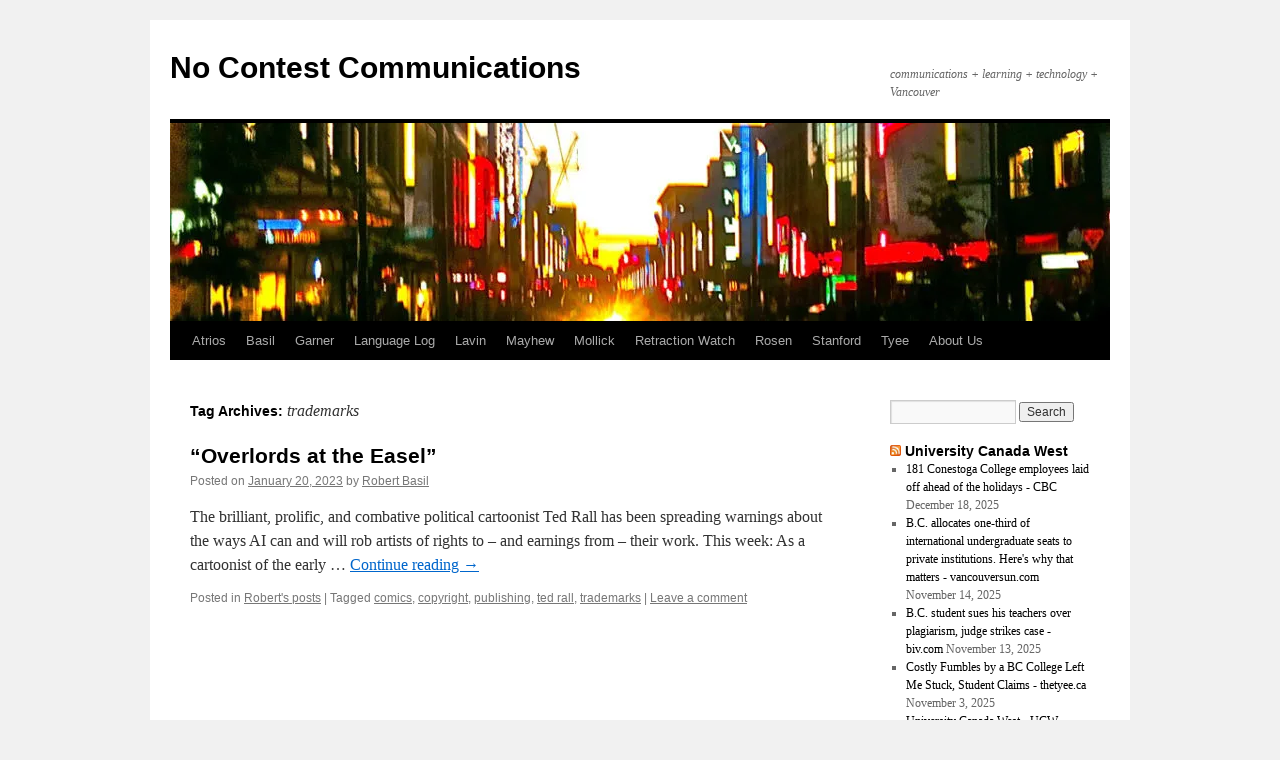

--- FILE ---
content_type: text/html; charset=UTF-8
request_url: https://www.nocontest.ca/index.php/tag/trademarks/
body_size: 14564
content:
<!DOCTYPE html>
<html lang="en-US">
<head>
<meta charset="UTF-8" />
<title>
trademarks | No Contest Communications	</title>
<link rel="profile" href="https://gmpg.org/xfn/11" />
<link rel="stylesheet" type="text/css" media="all" href="https://www.nocontest.ca/wp-content/themes/twentyten/style.css?ver=20251202" />
<link rel="pingback" href="https://www.nocontest.ca/xmlrpc.php">
<meta name='robots' content='max-image-preview:large' />
<link rel='dns-prefetch' href='//stats.wp.com' />
<link rel='preconnect' href='//i0.wp.com' />
<link rel='preconnect' href='//c0.wp.com' />
<link rel="alternate" type="application/rss+xml" title="No Contest Communications &raquo; Feed" href="https://www.nocontest.ca/index.php/feed/" />
<link rel="alternate" type="application/rss+xml" title="No Contest Communications &raquo; Comments Feed" href="https://www.nocontest.ca/index.php/comments/feed/" />
<link rel="alternate" type="application/rss+xml" title="No Contest Communications &raquo; trademarks Tag Feed" href="https://www.nocontest.ca/index.php/tag/trademarks/feed/" />
<style id='wp-img-auto-sizes-contain-inline-css' type='text/css'>
img:is([sizes=auto i],[sizes^="auto," i]){contain-intrinsic-size:3000px 1500px}
/*# sourceURL=wp-img-auto-sizes-contain-inline-css */
</style>
<style id='wp-emoji-styles-inline-css' type='text/css'>

	img.wp-smiley, img.emoji {
		display: inline !important;
		border: none !important;
		box-shadow: none !important;
		height: 1em !important;
		width: 1em !important;
		margin: 0 0.07em !important;
		vertical-align: -0.1em !important;
		background: none !important;
		padding: 0 !important;
	}
/*# sourceURL=wp-emoji-styles-inline-css */
</style>
<style id='wp-block-library-inline-css' type='text/css'>
:root{--wp-block-synced-color:#7a00df;--wp-block-synced-color--rgb:122,0,223;--wp-bound-block-color:var(--wp-block-synced-color);--wp-editor-canvas-background:#ddd;--wp-admin-theme-color:#007cba;--wp-admin-theme-color--rgb:0,124,186;--wp-admin-theme-color-darker-10:#006ba1;--wp-admin-theme-color-darker-10--rgb:0,107,160.5;--wp-admin-theme-color-darker-20:#005a87;--wp-admin-theme-color-darker-20--rgb:0,90,135;--wp-admin-border-width-focus:2px}@media (min-resolution:192dpi){:root{--wp-admin-border-width-focus:1.5px}}.wp-element-button{cursor:pointer}:root .has-very-light-gray-background-color{background-color:#eee}:root .has-very-dark-gray-background-color{background-color:#313131}:root .has-very-light-gray-color{color:#eee}:root .has-very-dark-gray-color{color:#313131}:root .has-vivid-green-cyan-to-vivid-cyan-blue-gradient-background{background:linear-gradient(135deg,#00d084,#0693e3)}:root .has-purple-crush-gradient-background{background:linear-gradient(135deg,#34e2e4,#4721fb 50%,#ab1dfe)}:root .has-hazy-dawn-gradient-background{background:linear-gradient(135deg,#faaca8,#dad0ec)}:root .has-subdued-olive-gradient-background{background:linear-gradient(135deg,#fafae1,#67a671)}:root .has-atomic-cream-gradient-background{background:linear-gradient(135deg,#fdd79a,#004a59)}:root .has-nightshade-gradient-background{background:linear-gradient(135deg,#330968,#31cdcf)}:root .has-midnight-gradient-background{background:linear-gradient(135deg,#020381,#2874fc)}:root{--wp--preset--font-size--normal:16px;--wp--preset--font-size--huge:42px}.has-regular-font-size{font-size:1em}.has-larger-font-size{font-size:2.625em}.has-normal-font-size{font-size:var(--wp--preset--font-size--normal)}.has-huge-font-size{font-size:var(--wp--preset--font-size--huge)}.has-text-align-center{text-align:center}.has-text-align-left{text-align:left}.has-text-align-right{text-align:right}.has-fit-text{white-space:nowrap!important}#end-resizable-editor-section{display:none}.aligncenter{clear:both}.items-justified-left{justify-content:flex-start}.items-justified-center{justify-content:center}.items-justified-right{justify-content:flex-end}.items-justified-space-between{justify-content:space-between}.screen-reader-text{border:0;clip-path:inset(50%);height:1px;margin:-1px;overflow:hidden;padding:0;position:absolute;width:1px;word-wrap:normal!important}.screen-reader-text:focus{background-color:#ddd;clip-path:none;color:#444;display:block;font-size:1em;height:auto;left:5px;line-height:normal;padding:15px 23px 14px;text-decoration:none;top:5px;width:auto;z-index:100000}html :where(.has-border-color){border-style:solid}html :where([style*=border-top-color]){border-top-style:solid}html :where([style*=border-right-color]){border-right-style:solid}html :where([style*=border-bottom-color]){border-bottom-style:solid}html :where([style*=border-left-color]){border-left-style:solid}html :where([style*=border-width]){border-style:solid}html :where([style*=border-top-width]){border-top-style:solid}html :where([style*=border-right-width]){border-right-style:solid}html :where([style*=border-bottom-width]){border-bottom-style:solid}html :where([style*=border-left-width]){border-left-style:solid}html :where(img[class*=wp-image-]){height:auto;max-width:100%}:where(figure){margin:0 0 1em}html :where(.is-position-sticky){--wp-admin--admin-bar--position-offset:var(--wp-admin--admin-bar--height,0px)}@media screen and (max-width:600px){html :where(.is-position-sticky){--wp-admin--admin-bar--position-offset:0px}}

/*# sourceURL=wp-block-library-inline-css */
</style><style id='wp-block-paragraph-inline-css' type='text/css'>
.is-small-text{font-size:.875em}.is-regular-text{font-size:1em}.is-large-text{font-size:2.25em}.is-larger-text{font-size:3em}.has-drop-cap:not(:focus):first-letter{float:left;font-size:8.4em;font-style:normal;font-weight:100;line-height:.68;margin:.05em .1em 0 0;text-transform:uppercase}body.rtl .has-drop-cap:not(:focus):first-letter{float:none;margin-left:.1em}p.has-drop-cap.has-background{overflow:hidden}:root :where(p.has-background){padding:1.25em 2.375em}:where(p.has-text-color:not(.has-link-color)) a{color:inherit}p.has-text-align-left[style*="writing-mode:vertical-lr"],p.has-text-align-right[style*="writing-mode:vertical-rl"]{rotate:180deg}
/*# sourceURL=https://c0.wp.com/c/6.9/wp-includes/blocks/paragraph/style.min.css */
</style>
<style id='wp-block-quote-inline-css' type='text/css'>
.wp-block-quote{box-sizing:border-box;overflow-wrap:break-word}.wp-block-quote.is-large:where(:not(.is-style-plain)),.wp-block-quote.is-style-large:where(:not(.is-style-plain)){margin-bottom:1em;padding:0 1em}.wp-block-quote.is-large:where(:not(.is-style-plain)) p,.wp-block-quote.is-style-large:where(:not(.is-style-plain)) p{font-size:1.5em;font-style:italic;line-height:1.6}.wp-block-quote.is-large:where(:not(.is-style-plain)) cite,.wp-block-quote.is-large:where(:not(.is-style-plain)) footer,.wp-block-quote.is-style-large:where(:not(.is-style-plain)) cite,.wp-block-quote.is-style-large:where(:not(.is-style-plain)) footer{font-size:1.125em;text-align:right}.wp-block-quote>cite{display:block}
/*# sourceURL=https://c0.wp.com/c/6.9/wp-includes/blocks/quote/style.min.css */
</style>
<style id='wp-block-quote-theme-inline-css' type='text/css'>
.wp-block-quote{border-left:.25em solid;margin:0 0 1.75em;padding-left:1em}.wp-block-quote cite,.wp-block-quote footer{color:currentColor;font-size:.8125em;font-style:normal;position:relative}.wp-block-quote:where(.has-text-align-right){border-left:none;border-right:.25em solid;padding-left:0;padding-right:1em}.wp-block-quote:where(.has-text-align-center){border:none;padding-left:0}.wp-block-quote.is-large,.wp-block-quote.is-style-large,.wp-block-quote:where(.is-style-plain){border:none}
/*# sourceURL=https://c0.wp.com/c/6.9/wp-includes/blocks/quote/theme.min.css */
</style>
<style id='global-styles-inline-css' type='text/css'>
:root{--wp--preset--aspect-ratio--square: 1;--wp--preset--aspect-ratio--4-3: 4/3;--wp--preset--aspect-ratio--3-4: 3/4;--wp--preset--aspect-ratio--3-2: 3/2;--wp--preset--aspect-ratio--2-3: 2/3;--wp--preset--aspect-ratio--16-9: 16/9;--wp--preset--aspect-ratio--9-16: 9/16;--wp--preset--color--black: #000;--wp--preset--color--cyan-bluish-gray: #abb8c3;--wp--preset--color--white: #fff;--wp--preset--color--pale-pink: #f78da7;--wp--preset--color--vivid-red: #cf2e2e;--wp--preset--color--luminous-vivid-orange: #ff6900;--wp--preset--color--luminous-vivid-amber: #fcb900;--wp--preset--color--light-green-cyan: #7bdcb5;--wp--preset--color--vivid-green-cyan: #00d084;--wp--preset--color--pale-cyan-blue: #8ed1fc;--wp--preset--color--vivid-cyan-blue: #0693e3;--wp--preset--color--vivid-purple: #9b51e0;--wp--preset--color--blue: #0066cc;--wp--preset--color--medium-gray: #666;--wp--preset--color--light-gray: #f1f1f1;--wp--preset--gradient--vivid-cyan-blue-to-vivid-purple: linear-gradient(135deg,rgb(6,147,227) 0%,rgb(155,81,224) 100%);--wp--preset--gradient--light-green-cyan-to-vivid-green-cyan: linear-gradient(135deg,rgb(122,220,180) 0%,rgb(0,208,130) 100%);--wp--preset--gradient--luminous-vivid-amber-to-luminous-vivid-orange: linear-gradient(135deg,rgb(252,185,0) 0%,rgb(255,105,0) 100%);--wp--preset--gradient--luminous-vivid-orange-to-vivid-red: linear-gradient(135deg,rgb(255,105,0) 0%,rgb(207,46,46) 100%);--wp--preset--gradient--very-light-gray-to-cyan-bluish-gray: linear-gradient(135deg,rgb(238,238,238) 0%,rgb(169,184,195) 100%);--wp--preset--gradient--cool-to-warm-spectrum: linear-gradient(135deg,rgb(74,234,220) 0%,rgb(151,120,209) 20%,rgb(207,42,186) 40%,rgb(238,44,130) 60%,rgb(251,105,98) 80%,rgb(254,248,76) 100%);--wp--preset--gradient--blush-light-purple: linear-gradient(135deg,rgb(255,206,236) 0%,rgb(152,150,240) 100%);--wp--preset--gradient--blush-bordeaux: linear-gradient(135deg,rgb(254,205,165) 0%,rgb(254,45,45) 50%,rgb(107,0,62) 100%);--wp--preset--gradient--luminous-dusk: linear-gradient(135deg,rgb(255,203,112) 0%,rgb(199,81,192) 50%,rgb(65,88,208) 100%);--wp--preset--gradient--pale-ocean: linear-gradient(135deg,rgb(255,245,203) 0%,rgb(182,227,212) 50%,rgb(51,167,181) 100%);--wp--preset--gradient--electric-grass: linear-gradient(135deg,rgb(202,248,128) 0%,rgb(113,206,126) 100%);--wp--preset--gradient--midnight: linear-gradient(135deg,rgb(2,3,129) 0%,rgb(40,116,252) 100%);--wp--preset--font-size--small: 13px;--wp--preset--font-size--medium: 20px;--wp--preset--font-size--large: 36px;--wp--preset--font-size--x-large: 42px;--wp--preset--spacing--20: 0.44rem;--wp--preset--spacing--30: 0.67rem;--wp--preset--spacing--40: 1rem;--wp--preset--spacing--50: 1.5rem;--wp--preset--spacing--60: 2.25rem;--wp--preset--spacing--70: 3.38rem;--wp--preset--spacing--80: 5.06rem;--wp--preset--shadow--natural: 6px 6px 9px rgba(0, 0, 0, 0.2);--wp--preset--shadow--deep: 12px 12px 50px rgba(0, 0, 0, 0.4);--wp--preset--shadow--sharp: 6px 6px 0px rgba(0, 0, 0, 0.2);--wp--preset--shadow--outlined: 6px 6px 0px -3px rgb(255, 255, 255), 6px 6px rgb(0, 0, 0);--wp--preset--shadow--crisp: 6px 6px 0px rgb(0, 0, 0);}:where(.is-layout-flex){gap: 0.5em;}:where(.is-layout-grid){gap: 0.5em;}body .is-layout-flex{display: flex;}.is-layout-flex{flex-wrap: wrap;align-items: center;}.is-layout-flex > :is(*, div){margin: 0;}body .is-layout-grid{display: grid;}.is-layout-grid > :is(*, div){margin: 0;}:where(.wp-block-columns.is-layout-flex){gap: 2em;}:where(.wp-block-columns.is-layout-grid){gap: 2em;}:where(.wp-block-post-template.is-layout-flex){gap: 1.25em;}:where(.wp-block-post-template.is-layout-grid){gap: 1.25em;}.has-black-color{color: var(--wp--preset--color--black) !important;}.has-cyan-bluish-gray-color{color: var(--wp--preset--color--cyan-bluish-gray) !important;}.has-white-color{color: var(--wp--preset--color--white) !important;}.has-pale-pink-color{color: var(--wp--preset--color--pale-pink) !important;}.has-vivid-red-color{color: var(--wp--preset--color--vivid-red) !important;}.has-luminous-vivid-orange-color{color: var(--wp--preset--color--luminous-vivid-orange) !important;}.has-luminous-vivid-amber-color{color: var(--wp--preset--color--luminous-vivid-amber) !important;}.has-light-green-cyan-color{color: var(--wp--preset--color--light-green-cyan) !important;}.has-vivid-green-cyan-color{color: var(--wp--preset--color--vivid-green-cyan) !important;}.has-pale-cyan-blue-color{color: var(--wp--preset--color--pale-cyan-blue) !important;}.has-vivid-cyan-blue-color{color: var(--wp--preset--color--vivid-cyan-blue) !important;}.has-vivid-purple-color{color: var(--wp--preset--color--vivid-purple) !important;}.has-black-background-color{background-color: var(--wp--preset--color--black) !important;}.has-cyan-bluish-gray-background-color{background-color: var(--wp--preset--color--cyan-bluish-gray) !important;}.has-white-background-color{background-color: var(--wp--preset--color--white) !important;}.has-pale-pink-background-color{background-color: var(--wp--preset--color--pale-pink) !important;}.has-vivid-red-background-color{background-color: var(--wp--preset--color--vivid-red) !important;}.has-luminous-vivid-orange-background-color{background-color: var(--wp--preset--color--luminous-vivid-orange) !important;}.has-luminous-vivid-amber-background-color{background-color: var(--wp--preset--color--luminous-vivid-amber) !important;}.has-light-green-cyan-background-color{background-color: var(--wp--preset--color--light-green-cyan) !important;}.has-vivid-green-cyan-background-color{background-color: var(--wp--preset--color--vivid-green-cyan) !important;}.has-pale-cyan-blue-background-color{background-color: var(--wp--preset--color--pale-cyan-blue) !important;}.has-vivid-cyan-blue-background-color{background-color: var(--wp--preset--color--vivid-cyan-blue) !important;}.has-vivid-purple-background-color{background-color: var(--wp--preset--color--vivid-purple) !important;}.has-black-border-color{border-color: var(--wp--preset--color--black) !important;}.has-cyan-bluish-gray-border-color{border-color: var(--wp--preset--color--cyan-bluish-gray) !important;}.has-white-border-color{border-color: var(--wp--preset--color--white) !important;}.has-pale-pink-border-color{border-color: var(--wp--preset--color--pale-pink) !important;}.has-vivid-red-border-color{border-color: var(--wp--preset--color--vivid-red) !important;}.has-luminous-vivid-orange-border-color{border-color: var(--wp--preset--color--luminous-vivid-orange) !important;}.has-luminous-vivid-amber-border-color{border-color: var(--wp--preset--color--luminous-vivid-amber) !important;}.has-light-green-cyan-border-color{border-color: var(--wp--preset--color--light-green-cyan) !important;}.has-vivid-green-cyan-border-color{border-color: var(--wp--preset--color--vivid-green-cyan) !important;}.has-pale-cyan-blue-border-color{border-color: var(--wp--preset--color--pale-cyan-blue) !important;}.has-vivid-cyan-blue-border-color{border-color: var(--wp--preset--color--vivid-cyan-blue) !important;}.has-vivid-purple-border-color{border-color: var(--wp--preset--color--vivid-purple) !important;}.has-vivid-cyan-blue-to-vivid-purple-gradient-background{background: var(--wp--preset--gradient--vivid-cyan-blue-to-vivid-purple) !important;}.has-light-green-cyan-to-vivid-green-cyan-gradient-background{background: var(--wp--preset--gradient--light-green-cyan-to-vivid-green-cyan) !important;}.has-luminous-vivid-amber-to-luminous-vivid-orange-gradient-background{background: var(--wp--preset--gradient--luminous-vivid-amber-to-luminous-vivid-orange) !important;}.has-luminous-vivid-orange-to-vivid-red-gradient-background{background: var(--wp--preset--gradient--luminous-vivid-orange-to-vivid-red) !important;}.has-very-light-gray-to-cyan-bluish-gray-gradient-background{background: var(--wp--preset--gradient--very-light-gray-to-cyan-bluish-gray) !important;}.has-cool-to-warm-spectrum-gradient-background{background: var(--wp--preset--gradient--cool-to-warm-spectrum) !important;}.has-blush-light-purple-gradient-background{background: var(--wp--preset--gradient--blush-light-purple) !important;}.has-blush-bordeaux-gradient-background{background: var(--wp--preset--gradient--blush-bordeaux) !important;}.has-luminous-dusk-gradient-background{background: var(--wp--preset--gradient--luminous-dusk) !important;}.has-pale-ocean-gradient-background{background: var(--wp--preset--gradient--pale-ocean) !important;}.has-electric-grass-gradient-background{background: var(--wp--preset--gradient--electric-grass) !important;}.has-midnight-gradient-background{background: var(--wp--preset--gradient--midnight) !important;}.has-small-font-size{font-size: var(--wp--preset--font-size--small) !important;}.has-medium-font-size{font-size: var(--wp--preset--font-size--medium) !important;}.has-large-font-size{font-size: var(--wp--preset--font-size--large) !important;}.has-x-large-font-size{font-size: var(--wp--preset--font-size--x-large) !important;}
/*# sourceURL=global-styles-inline-css */
</style>

<style id='classic-theme-styles-inline-css' type='text/css'>
/*! This file is auto-generated */
.wp-block-button__link{color:#fff;background-color:#32373c;border-radius:9999px;box-shadow:none;text-decoration:none;padding:calc(.667em + 2px) calc(1.333em + 2px);font-size:1.125em}.wp-block-file__button{background:#32373c;color:#fff;text-decoration:none}
/*# sourceURL=/wp-includes/css/classic-themes.min.css */
</style>
<link rel='stylesheet' id='twentyten-block-style-css' href='https://www.nocontest.ca/wp-content/themes/twentyten/blocks.css?ver=20250220' type='text/css' media='all' />
<link rel="https://api.w.org/" href="https://www.nocontest.ca/index.php/wp-json/" /><link rel="alternate" title="JSON" type="application/json" href="https://www.nocontest.ca/index.php/wp-json/wp/v2/tags/125" /><link rel="EditURI" type="application/rsd+xml" title="RSD" href="https://www.nocontest.ca/xmlrpc.php?rsd" />
<meta name="generator" content="WordPress 6.9" />
	<style>img#wpstats{display:none}</style>
		<link rel="icon" href="https://i0.wp.com/www.nocontest.ca/wp-content/uploads/2018/05/cropped-cropped-favicon.jpg?fit=32%2C32&#038;ssl=1" sizes="32x32" />
<link rel="icon" href="https://i0.wp.com/www.nocontest.ca/wp-content/uploads/2018/05/cropped-cropped-favicon.jpg?fit=192%2C192&#038;ssl=1" sizes="192x192" />
<link rel="apple-touch-icon" href="https://i0.wp.com/www.nocontest.ca/wp-content/uploads/2018/05/cropped-cropped-favicon.jpg?fit=180%2C180&#038;ssl=1" />
<meta name="msapplication-TileImage" content="https://i0.wp.com/www.nocontest.ca/wp-content/uploads/2018/05/cropped-cropped-favicon.jpg?fit=270%2C270&#038;ssl=1" />
</head>

<body class="archive tag tag-trademarks tag-125 wp-theme-twentyten">
<div id="wrapper" class="hfeed">
		<a href="#content" class="screen-reader-text skip-link">Skip to content</a>
	<div id="header">
		<div id="masthead">
			<div id="branding" role="banner">
									<div id="site-title">
						<span>
							<a href="https://www.nocontest.ca/" rel="home" >No Contest Communications</a>
						</span>
					</div>
										<div id="site-description">communications + learning + technology + Vancouver</div>
					<img src="https://www.nocontest.ca/wp-content/uploads/2018/08/cropped-granvillescene-3.jpg" width="940" height="198" alt="No Contest Communications" srcset="https://i0.wp.com/www.nocontest.ca/wp-content/uploads/2018/08/cropped-granvillescene-3.jpg?w=940&amp;ssl=1 940w, https://i0.wp.com/www.nocontest.ca/wp-content/uploads/2018/08/cropped-granvillescene-3.jpg?resize=300%2C63&amp;ssl=1 300w, https://i0.wp.com/www.nocontest.ca/wp-content/uploads/2018/08/cropped-granvillescene-3.jpg?resize=768%2C162&amp;ssl=1 768w" sizes="(max-width: 940px) 100vw, 940px" decoding="async" fetchpriority="high" />			</div><!-- #branding -->

			<div id="access" role="navigation">
				<div class="menu-header"><ul id="menu-good-resources" class="menu"><li id="menu-item-2428" class="menu-item menu-item-type-custom menu-item-object-custom menu-item-2428"><a href="https://www.eschatonblog.com/">Atrios</a></li>
<li id="menu-item-1973" class="menu-item menu-item-type-custom menu-item-object-custom menu-item-1973"><a href="https://basil.ca">Basil</a></li>
<li id="menu-item-2224" class="menu-item menu-item-type-custom menu-item-object-custom menu-item-2224"><a href="https://www.lawprose.org/">Garner</a></li>
<li id="menu-item-2092" class="menu-item menu-item-type-custom menu-item-object-custom menu-item-2092"><a href="https://languagelog.ldc.upenn.edu/nll/">Language Log</a></li>
<li id="menu-item-2517" class="menu-item menu-item-type-custom menu-item-object-custom menu-item-2517"><a href="https://buttondown.email/theswordandthesandwich/archive/">Lavin</a></li>
<li id="menu-item-2427" class="menu-item menu-item-type-custom menu-item-object-custom menu-item-2427"><a href="http://prosedoctor.blogspot.com/">Mayhew</a></li>
<li id="menu-item-2431" class="menu-item menu-item-type-custom menu-item-object-custom menu-item-2431"><a href="https://substack.com/@oneusefulthing">Mollick</a></li>
<li id="menu-item-2530" class="menu-item menu-item-type-custom menu-item-object-custom menu-item-2530"><a href="https://retractionwatch.com/">Retraction Watch</a></li>
<li id="menu-item-1972" class="menu-item menu-item-type-custom menu-item-object-custom menu-item-1972"><a href="https://bsky.app/profile/jayrosen.bsky.social">Rosen</a></li>
<li id="menu-item-2432" class="menu-item menu-item-type-custom menu-item-object-custom menu-item-2432"><a href="https://hume.stanford.edu/resources/student-resources/writing-resources">Stanford</a></li>
<li id="menu-item-2435" class="menu-item menu-item-type-custom menu-item-object-custom menu-item-2435"><a href="https://thetyee.ca/">Tyee</a></li>
<li id="menu-item-2095" class="menu-item menu-item-type-post_type menu-item-object-page menu-item-2095"><a href="https://www.nocontest.ca/index.php/sample-page-2/">About Us</a></li>
</ul></div>			</div><!-- #access -->
		</div><!-- #masthead -->
	</div><!-- #header -->

	<div id="main">

		<div id="container">
			<div id="content" role="main">

				<h1 class="page-title">
				Tag Archives: <span>trademarks</span>				</h1>

				



	
			<div id="post-2401" class="post-2401 post type-post status-publish format-standard hentry category-roberts-posts tag-comics tag-copyright tag-publishing tag-ted-rall tag-trademarks">
			<h2 class="entry-title"><a href="https://www.nocontest.ca/index.php/2023/01/20/overlords-at-the-easel/" rel="bookmark">&#8220;Overlords at the Easel&#8221;</a></h2>

			<div class="entry-meta">
				<span class="meta-prep meta-prep-author">Posted on</span> <a href="https://www.nocontest.ca/index.php/2023/01/20/overlords-at-the-easel/" title="8:49 am" rel="bookmark"><span class="entry-date">January 20, 2023</span></a> <span class="meta-sep">by</span> <span class="author vcard"><a class="url fn n" href="https://www.nocontest.ca/index.php/author/nc/" title="View all posts by Robert Basil">Robert Basil</a></span>			</div><!-- .entry-meta -->

					<div class="entry-summary">
				<p>The brilliant, prolific, and combative political cartoonist Ted Rall has been spreading warnings about the ways AI can and will rob artists of rights to &#8211; and earnings from &#8211; their work. This week: As a cartoonist of the early &hellip; <a href="https://www.nocontest.ca/index.php/2023/01/20/overlords-at-the-easel/">Continue reading <span class="meta-nav">&rarr;</span></a></p>
			</div><!-- .entry-summary -->
	
			<div class="entry-utility">
									<span class="cat-links">
						<span class="entry-utility-prep entry-utility-prep-cat-links">Posted in</span> <a href="https://www.nocontest.ca/index.php/category/roberts-posts/" rel="category tag">Robert's posts</a>					</span>
					<span class="meta-sep">|</span>
				
								<span class="tag-links">
					<span class="entry-utility-prep entry-utility-prep-tag-links">Tagged</span> <a href="https://www.nocontest.ca/index.php/tag/comics/" rel="tag">comics</a>, <a href="https://www.nocontest.ca/index.php/tag/copyright/" rel="tag">copyright</a>, <a href="https://www.nocontest.ca/index.php/tag/publishing/" rel="tag">publishing</a>, <a href="https://www.nocontest.ca/index.php/tag/ted-rall/" rel="tag">ted rall</a>, <a href="https://www.nocontest.ca/index.php/tag/trademarks/" rel="tag">trademarks</a>				</span>
				<span class="meta-sep">|</span>
				
				<span class="comments-link"><a href="https://www.nocontest.ca/index.php/2023/01/20/overlords-at-the-easel/#respond">Leave a comment</a></span>

							</div><!-- .entry-utility -->
		</div><!-- #post-2401 -->

		
	

			</div><!-- #content -->
		</div><!-- #container -->


		<div id="primary" class="widget-area" role="complementary">
			<ul class="xoxo">

<li id="search-4" class="widget-container widget_search"><form role="search" method="get" id="searchform" class="searchform" action="https://www.nocontest.ca/">
				<div>
					<label class="screen-reader-text" for="s">Search for:</label>
					<input type="text" value="" name="s" id="s" />
					<input type="submit" id="searchsubmit" value="Search" />
				</div>
			</form></li><li id="rss-5" class="widget-container widget_rss"><h3 class="widget-title"><a class="rsswidget rss-widget-feed" href="https://news.google.com/search?q=%22university%20canada%20west%22&#038;hl=en-US&#038;gl=US&#038;ceid=US%3Aen"><img class="rss-widget-icon" style="border:0" width="14" height="14" src="https://www.nocontest.ca/wp-includes/images/rss.png" alt="RSS" loading="lazy" /></a> <a class="rsswidget rss-widget-title" href="https://news.google.com/search?hl=en-US&#038;gl=US&#038;ceid=US:en&#038;oc=11&#038;q=%22university+canada+west%22">University Canada West</a></h3><ul><li><a class='rsswidget' href='https://news.google.com/rss/articles/[base64]?oc=5'>181 Conestoga College employees laid off ahead of the holidays - CBC</a> <span class="rss-date">December 18, 2025</span></li><li><a class='rsswidget' href='https://news.google.com/rss/articles/[base64]?oc=5'>B.C. allocates one-third of international undergraduate seats to private institutions. Here&#039;s why that matters - vancouversun.com</a> <span class="rss-date">November 14, 2025</span></li><li><a class='rsswidget' href='https://news.google.com/rss/articles/[base64]?oc=5'>B.C. student sues his teachers over plagiarism, judge strikes case - biv.com</a> <span class="rss-date">November 13, 2025</span></li><li><a class='rsswidget' href='https://news.google.com/rss/articles/CBMigAFBVV95cUxOSk1rWkZ6b1AtWXRnRlZLZE13Z1p1UHkzeUdjNG4wZFdka2VpemlGd3A1YVEyT3A2aG01QUg0dzFJZkhYSGZ5T2NuUjMtMFpmVWFDYUs2cm9ZQ0VDblloSjRGOWhpc05McklUeTc5WTZMSUJfblphSkJVcUxtd0ZKRg?oc=5'>Costly Fumbles by a BC College Left Me Stuck, Student Claims - thetyee.ca</a> <span class="rss-date">November 3, 2025</span></li><li><a class='rsswidget' href='https://news.google.com/rss/articles/[base64]?oc=5'>University Canada West - UCW Professor Dr. Jafar Heydari Named Among the World&#039;s Top 2% Scientists - Education News Canada</a> <span class="rss-date">September 23, 2025</span></li><li><a class='rsswidget' href='https://news.google.com/rss/articles/[base64]?oc=5'>The rise, fall and rise again of Peter Chung’s private-school empire - vancouversun.com</a> <span class="rss-date">August 22, 2025</span></li><li><a class='rsswidget' href='https://news.google.com/rss/articles/CBMiekFVX3lxTE9zQTRSWmNoN0NtRVJFSHRMOW9xQVJBcjFyR3lNWWJraXFGNV9odk5kUkdmdHRZN2dYT3U1cHhQQi1rczdFVW1ROXdmWEU4cUV5UFpXaUdWSjdnSW1MQ01xRkRyNi1udy1JbTUtbTJ3eWhjbm8yUFpiZ3VB?oc=5'>Scenes From Vancouver, British Columbia, Canada - ladailypost.com</a> <span class="rss-date">August 7, 2025</span></li><li><a class='rsswidget' href='https://news.google.com/rss/articles/CBMigwFBVV95cUxQZGVZNnUycEJNQXZoa2tHb3UwcWg0c2s5TWcxR3kwYWw3V3ZNUlRJQlo3ZUpZTmZOT3JoMlk5RHI5LTdCV1BFN3pRdEl2UmVhVjZHa05QdzRBVE9BTzJLaGIzSGxDdUxKR0RYYWF0Rk5EaEpxOXdJd0hBanNGdWJIR3ZmQQ?oc=5'>Foreign student cuts hit Vancouver office leasing market - RENX</a> <span class="rss-date">July 11, 2025</span></li></ul></li><li id="rss-3" class="widget-container widget_rss"><h3 class="widget-title"><a class="rsswidget rss-widget-feed" href="https://news.google.com/search?q=%22social%20media%22&#038;hl=en-US&#038;gl=US&#038;ceid=US%3Aen"><img class="rss-widget-icon" style="border:0" width="14" height="14" src="https://www.nocontest.ca/wp-includes/images/rss.png" alt="RSS" loading="lazy" /></a> <a class="rsswidget rss-widget-title" href="https://news.google.com/search?hl=en-US&#038;gl=US&#038;ceid=US:en&#038;oc=11&#038;q=%22social+media%22">Social Media Policy</a></h3><ul><li><a class='rsswidget' href='https://news.google.com/rss/articles/[base64]?oc=5'>Social media influencer David Medina enters Oregon governor race - nbc16.com</a> <span class="rss-date">January 22, 2026</span></li><li><a class='rsswidget' href='https://news.google.com/rss/articles/[base64]?oc=5'>Social media influencer David Medina enters Oregon governor race - kval.com</a> <span class="rss-date">January 22, 2026</span></li><li><a class='rsswidget' href='https://news.google.com/rss/articles/[base64]?oc=5'>Children need protecting from social media – and generative AI - The Guardian</a> <span class="rss-date">January 22, 2026</span></li><li><a class='rsswidget' href='https://news.google.com/rss/articles/[base64]?oc=5'>The House of Lords has voted to stop under 16s using social media – what happens now? - The Conversation</a> <span class="rss-date">January 22, 2026</span></li><li><a class='rsswidget' href='https://news.google.com/rss/articles/[base64]?oc=5'>Sherburne Co. Amber Alert: ‘Social media tie’ investigated after 7-year-old found safe - fox9.com</a> <span class="rss-date">January 22, 2026</span></li><li><a class='rsswidget' href='https://news.google.com/rss/articles/[base64]?oc=5'>&#039;Include teens in social media ban debate&#039; says Liverpool school - BBC</a> <span class="rss-date">January 22, 2026</span></li><li><a class='rsswidget' href='https://news.google.com/rss/articles/[base64]?oc=5'>First responders flood social media with storm warnings, tips, and even a few laughs - MSN</a> <span class="rss-date">January 22, 2026</span></li><li><a class='rsswidget' href='https://news.google.com/rss/articles/CBMiY0FVX3lxTE10N0xUY3ExWFc5R1FMSTBrZGl4b0d0dTdfd0pxNlNVNkpDaXMxY3NOQ2pvN2tJWDRLbjViUk9vVEhwM3NjUlNNTzA2RHBmQ2JCTUVIRU91czBvM3lMYXUyTGlrMA?oc=5'>House of Lords backs legislation to ban social media for children under 16 - The Record from Recorded Future News</a> <span class="rss-date">January 22, 2026</span></li></ul></li>			</ul>
		</div><!-- #primary .widget-area -->


		<div id="secondary" class="widget-area" role="complementary">
			<ul class="xoxo">
				<li id="archives-4" class="widget-container widget_archive"><h3 class="widget-title">Archives</h3>
			<ul>
					<li><a href='https://www.nocontest.ca/index.php/2026/01/'>January 2026</a></li>
	<li><a href='https://www.nocontest.ca/index.php/2025/12/'>December 2025</a></li>
	<li><a href='https://www.nocontest.ca/index.php/2025/11/'>November 2025</a></li>
	<li><a href='https://www.nocontest.ca/index.php/2025/10/'>October 2025</a></li>
	<li><a href='https://www.nocontest.ca/index.php/2025/09/'>September 2025</a></li>
	<li><a href='https://www.nocontest.ca/index.php/2025/08/'>August 2025</a></li>
	<li><a href='https://www.nocontest.ca/index.php/2025/07/'>July 2025</a></li>
	<li><a href='https://www.nocontest.ca/index.php/2025/06/'>June 2025</a></li>
	<li><a href='https://www.nocontest.ca/index.php/2025/05/'>May 2025</a></li>
	<li><a href='https://www.nocontest.ca/index.php/2025/04/'>April 2025</a></li>
	<li><a href='https://www.nocontest.ca/index.php/2025/03/'>March 2025</a></li>
	<li><a href='https://www.nocontest.ca/index.php/2025/02/'>February 2025</a></li>
	<li><a href='https://www.nocontest.ca/index.php/2025/01/'>January 2025</a></li>
	<li><a href='https://www.nocontest.ca/index.php/2024/12/'>December 2024</a></li>
	<li><a href='https://www.nocontest.ca/index.php/2024/11/'>November 2024</a></li>
	<li><a href='https://www.nocontest.ca/index.php/2024/10/'>October 2024</a></li>
	<li><a href='https://www.nocontest.ca/index.php/2024/09/'>September 2024</a></li>
	<li><a href='https://www.nocontest.ca/index.php/2024/08/'>August 2024</a></li>
	<li><a href='https://www.nocontest.ca/index.php/2024/07/'>July 2024</a></li>
	<li><a href='https://www.nocontest.ca/index.php/2024/06/'>June 2024</a></li>
	<li><a href='https://www.nocontest.ca/index.php/2024/05/'>May 2024</a></li>
	<li><a href='https://www.nocontest.ca/index.php/2024/04/'>April 2024</a></li>
	<li><a href='https://www.nocontest.ca/index.php/2024/03/'>March 2024</a></li>
	<li><a href='https://www.nocontest.ca/index.php/2024/02/'>February 2024</a></li>
	<li><a href='https://www.nocontest.ca/index.php/2024/01/'>January 2024</a></li>
	<li><a href='https://www.nocontest.ca/index.php/2023/12/'>December 2023</a></li>
	<li><a href='https://www.nocontest.ca/index.php/2023/11/'>November 2023</a></li>
	<li><a href='https://www.nocontest.ca/index.php/2023/10/'>October 2023</a></li>
	<li><a href='https://www.nocontest.ca/index.php/2023/09/'>September 2023</a></li>
	<li><a href='https://www.nocontest.ca/index.php/2023/08/'>August 2023</a></li>
	<li><a href='https://www.nocontest.ca/index.php/2023/07/'>July 2023</a></li>
	<li><a href='https://www.nocontest.ca/index.php/2023/06/'>June 2023</a></li>
	<li><a href='https://www.nocontest.ca/index.php/2023/05/'>May 2023</a></li>
	<li><a href='https://www.nocontest.ca/index.php/2023/04/'>April 2023</a></li>
	<li><a href='https://www.nocontest.ca/index.php/2023/03/'>March 2023</a></li>
	<li><a href='https://www.nocontest.ca/index.php/2023/02/'>February 2023</a></li>
	<li><a href='https://www.nocontest.ca/index.php/2023/01/'>January 2023</a></li>
	<li><a href='https://www.nocontest.ca/index.php/2022/12/'>December 2022</a></li>
	<li><a href='https://www.nocontest.ca/index.php/2022/11/'>November 2022</a></li>
	<li><a href='https://www.nocontest.ca/index.php/2022/10/'>October 2022</a></li>
	<li><a href='https://www.nocontest.ca/index.php/2022/09/'>September 2022</a></li>
	<li><a href='https://www.nocontest.ca/index.php/2022/08/'>August 2022</a></li>
	<li><a href='https://www.nocontest.ca/index.php/2022/07/'>July 2022</a></li>
	<li><a href='https://www.nocontest.ca/index.php/2022/06/'>June 2022</a></li>
	<li><a href='https://www.nocontest.ca/index.php/2022/05/'>May 2022</a></li>
	<li><a href='https://www.nocontest.ca/index.php/2022/04/'>April 2022</a></li>
	<li><a href='https://www.nocontest.ca/index.php/2022/03/'>March 2022</a></li>
	<li><a href='https://www.nocontest.ca/index.php/2022/02/'>February 2022</a></li>
	<li><a href='https://www.nocontest.ca/index.php/2022/01/'>January 2022</a></li>
	<li><a href='https://www.nocontest.ca/index.php/2021/12/'>December 2021</a></li>
	<li><a href='https://www.nocontest.ca/index.php/2021/11/'>November 2021</a></li>
	<li><a href='https://www.nocontest.ca/index.php/2021/10/'>October 2021</a></li>
	<li><a href='https://www.nocontest.ca/index.php/2021/09/'>September 2021</a></li>
	<li><a href='https://www.nocontest.ca/index.php/2021/08/'>August 2021</a></li>
	<li><a href='https://www.nocontest.ca/index.php/2021/07/'>July 2021</a></li>
	<li><a href='https://www.nocontest.ca/index.php/2021/06/'>June 2021</a></li>
	<li><a href='https://www.nocontest.ca/index.php/2021/05/'>May 2021</a></li>
	<li><a href='https://www.nocontest.ca/index.php/2021/04/'>April 2021</a></li>
	<li><a href='https://www.nocontest.ca/index.php/2021/03/'>March 2021</a></li>
	<li><a href='https://www.nocontest.ca/index.php/2021/02/'>February 2021</a></li>
	<li><a href='https://www.nocontest.ca/index.php/2021/01/'>January 2021</a></li>
	<li><a href='https://www.nocontest.ca/index.php/2020/12/'>December 2020</a></li>
	<li><a href='https://www.nocontest.ca/index.php/2020/11/'>November 2020</a></li>
	<li><a href='https://www.nocontest.ca/index.php/2020/10/'>October 2020</a></li>
	<li><a href='https://www.nocontest.ca/index.php/2020/09/'>September 2020</a></li>
	<li><a href='https://www.nocontest.ca/index.php/2020/08/'>August 2020</a></li>
	<li><a href='https://www.nocontest.ca/index.php/2020/07/'>July 2020</a></li>
	<li><a href='https://www.nocontest.ca/index.php/2020/06/'>June 2020</a></li>
	<li><a href='https://www.nocontest.ca/index.php/2020/05/'>May 2020</a></li>
	<li><a href='https://www.nocontest.ca/index.php/2020/04/'>April 2020</a></li>
	<li><a href='https://www.nocontest.ca/index.php/2020/03/'>March 2020</a></li>
	<li><a href='https://www.nocontest.ca/index.php/2020/02/'>February 2020</a></li>
	<li><a href='https://www.nocontest.ca/index.php/2020/01/'>January 2020</a></li>
	<li><a href='https://www.nocontest.ca/index.php/2019/12/'>December 2019</a></li>
	<li><a href='https://www.nocontest.ca/index.php/2019/11/'>November 2019</a></li>
	<li><a href='https://www.nocontest.ca/index.php/2019/10/'>October 2019</a></li>
	<li><a href='https://www.nocontest.ca/index.php/2019/09/'>September 2019</a></li>
	<li><a href='https://www.nocontest.ca/index.php/2019/08/'>August 2019</a></li>
	<li><a href='https://www.nocontest.ca/index.php/2019/07/'>July 2019</a></li>
	<li><a href='https://www.nocontest.ca/index.php/2019/06/'>June 2019</a></li>
	<li><a href='https://www.nocontest.ca/index.php/2019/04/'>April 2019</a></li>
	<li><a href='https://www.nocontest.ca/index.php/2019/03/'>March 2019</a></li>
	<li><a href='https://www.nocontest.ca/index.php/2019/02/'>February 2019</a></li>
	<li><a href='https://www.nocontest.ca/index.php/2019/01/'>January 2019</a></li>
	<li><a href='https://www.nocontest.ca/index.php/2018/12/'>December 2018</a></li>
	<li><a href='https://www.nocontest.ca/index.php/2018/10/'>October 2018</a></li>
	<li><a href='https://www.nocontest.ca/index.php/2018/09/'>September 2018</a></li>
	<li><a href='https://www.nocontest.ca/index.php/2018/08/'>August 2018</a></li>
	<li><a href='https://www.nocontest.ca/index.php/2018/07/'>July 2018</a></li>
	<li><a href='https://www.nocontest.ca/index.php/2018/06/'>June 2018</a></li>
	<li><a href='https://www.nocontest.ca/index.php/2018/05/'>May 2018</a></li>
	<li><a href='https://www.nocontest.ca/index.php/2018/04/'>April 2018</a></li>
	<li><a href='https://www.nocontest.ca/index.php/2018/03/'>March 2018</a></li>
	<li><a href='https://www.nocontest.ca/index.php/2018/02/'>February 2018</a></li>
	<li><a href='https://www.nocontest.ca/index.php/2018/01/'>January 2018</a></li>
	<li><a href='https://www.nocontest.ca/index.php/2017/11/'>November 2017</a></li>
	<li><a href='https://www.nocontest.ca/index.php/2017/10/'>October 2017</a></li>
	<li><a href='https://www.nocontest.ca/index.php/2017/09/'>September 2017</a></li>
	<li><a href='https://www.nocontest.ca/index.php/2017/06/'>June 2017</a></li>
	<li><a href='https://www.nocontest.ca/index.php/2017/05/'>May 2017</a></li>
	<li><a href='https://www.nocontest.ca/index.php/2017/03/'>March 2017</a></li>
	<li><a href='https://www.nocontest.ca/index.php/2017/02/'>February 2017</a></li>
	<li><a href='https://www.nocontest.ca/index.php/2017/01/'>January 2017</a></li>
	<li><a href='https://www.nocontest.ca/index.php/2016/12/'>December 2016</a></li>
	<li><a href='https://www.nocontest.ca/index.php/2016/11/'>November 2016</a></li>
	<li><a href='https://www.nocontest.ca/index.php/2016/10/'>October 2016</a></li>
	<li><a href='https://www.nocontest.ca/index.php/2016/09/'>September 2016</a></li>
	<li><a href='https://www.nocontest.ca/index.php/2016/08/'>August 2016</a></li>
	<li><a href='https://www.nocontest.ca/index.php/2016/07/'>July 2016</a></li>
	<li><a href='https://www.nocontest.ca/index.php/2016/06/'>June 2016</a></li>
	<li><a href='https://www.nocontest.ca/index.php/2016/05/'>May 2016</a></li>
	<li><a href='https://www.nocontest.ca/index.php/2016/04/'>April 2016</a></li>
	<li><a href='https://www.nocontest.ca/index.php/2016/03/'>March 2016</a></li>
	<li><a href='https://www.nocontest.ca/index.php/2016/02/'>February 2016</a></li>
	<li><a href='https://www.nocontest.ca/index.php/2016/01/'>January 2016</a></li>
	<li><a href='https://www.nocontest.ca/index.php/2015/12/'>December 2015</a></li>
	<li><a href='https://www.nocontest.ca/index.php/2015/11/'>November 2015</a></li>
	<li><a href='https://www.nocontest.ca/index.php/2015/10/'>October 2015</a></li>
	<li><a href='https://www.nocontest.ca/index.php/2015/08/'>August 2015</a></li>
	<li><a href='https://www.nocontest.ca/index.php/2015/07/'>July 2015</a></li>
	<li><a href='https://www.nocontest.ca/index.php/2015/05/'>May 2015</a></li>
	<li><a href='https://www.nocontest.ca/index.php/2015/04/'>April 2015</a></li>
	<li><a href='https://www.nocontest.ca/index.php/2015/03/'>March 2015</a></li>
	<li><a href='https://www.nocontest.ca/index.php/2015/02/'>February 2015</a></li>
	<li><a href='https://www.nocontest.ca/index.php/2015/01/'>January 2015</a></li>
	<li><a href='https://www.nocontest.ca/index.php/2014/12/'>December 2014</a></li>
	<li><a href='https://www.nocontest.ca/index.php/2014/10/'>October 2014</a></li>
	<li><a href='https://www.nocontest.ca/index.php/2014/09/'>September 2014</a></li>
	<li><a href='https://www.nocontest.ca/index.php/2014/08/'>August 2014</a></li>
	<li><a href='https://www.nocontest.ca/index.php/2014/07/'>July 2014</a></li>
	<li><a href='https://www.nocontest.ca/index.php/2014/06/'>June 2014</a></li>
	<li><a href='https://www.nocontest.ca/index.php/2014/05/'>May 2014</a></li>
	<li><a href='https://www.nocontest.ca/index.php/2014/04/'>April 2014</a></li>
	<li><a href='https://www.nocontest.ca/index.php/2014/03/'>March 2014</a></li>
	<li><a href='https://www.nocontest.ca/index.php/2014/02/'>February 2014</a></li>
	<li><a href='https://www.nocontest.ca/index.php/2014/01/'>January 2014</a></li>
	<li><a href='https://www.nocontest.ca/index.php/2013/12/'>December 2013</a></li>
	<li><a href='https://www.nocontest.ca/index.php/2013/11/'>November 2013</a></li>
	<li><a href='https://www.nocontest.ca/index.php/2013/10/'>October 2013</a></li>
	<li><a href='https://www.nocontest.ca/index.php/2013/09/'>September 2013</a></li>
	<li><a href='https://www.nocontest.ca/index.php/2013/08/'>August 2013</a></li>
	<li><a href='https://www.nocontest.ca/index.php/2013/07/'>July 2013</a></li>
	<li><a href='https://www.nocontest.ca/index.php/2013/06/'>June 2013</a></li>
	<li><a href='https://www.nocontest.ca/index.php/2013/05/'>May 2013</a></li>
	<li><a href='https://www.nocontest.ca/index.php/2013/04/'>April 2013</a></li>
	<li><a href='https://www.nocontest.ca/index.php/2013/03/'>March 2013</a></li>
	<li><a href='https://www.nocontest.ca/index.php/2013/02/'>February 2013</a></li>
	<li><a href='https://www.nocontest.ca/index.php/2013/01/'>January 2013</a></li>
	<li><a href='https://www.nocontest.ca/index.php/2012/12/'>December 2012</a></li>
	<li><a href='https://www.nocontest.ca/index.php/2012/11/'>November 2012</a></li>
			</ul>

			</li>			</ul>
		</div><!-- #secondary .widget-area -->

	</div><!-- #main -->

	<div id="footer" role="contentinfo">
		<div id="colophon">



			<div id="footer-widget-area" role="complementary">

				<div id="first" class="widget-area">
					<ul class="xoxo">
						<li id="tag_cloud-3" class="widget-container widget_tag_cloud"><h3 class="widget-title">Tags</h3><div class="tagcloud"><ul class='wp-tag-cloud' role='list'>
	<li><a href="https://www.nocontest.ca/index.php/tag/academic-writing/" class="tag-cloud-link tag-link-9 tag-link-position-1" style="font-size: 16.870229007634pt;" aria-label="academic writing (26 items)">academic writing</a></li>
	<li><a href="https://www.nocontest.ca/index.php/tag/ai/" class="tag-cloud-link tag-link-132 tag-link-position-2" style="font-size: 9.0687022900763pt;" aria-label="AI (4 items)">AI</a></li>
	<li><a href="https://www.nocontest.ca/index.php/tag/apps/" class="tag-cloud-link tag-link-12 tag-link-position-3" style="font-size: 9.9236641221374pt;" aria-label="apps (5 items)">apps</a></li>
	<li><a href="https://www.nocontest.ca/index.php/tag/artificial-intelligence/" class="tag-cloud-link tag-link-133 tag-link-position-4" style="font-size: 8pt;" aria-label="artificial intelligence (3 items)">artificial intelligence</a></li>
	<li><a href="https://www.nocontest.ca/index.php/tag/audience/" class="tag-cloud-link tag-link-14 tag-link-position-5" style="font-size: 13.87786259542pt;" aria-label="audience (13 items)">audience</a></li>
	<li><a href="https://www.nocontest.ca/index.php/tag/clarity/" class="tag-cloud-link tag-link-19 tag-link-position-6" style="font-size: 13.87786259542pt;" aria-label="clarity (13 items)">clarity</a></li>
	<li><a href="https://www.nocontest.ca/index.php/tag/communications/" class="tag-cloud-link tag-link-22 tag-link-position-7" style="font-size: 13.450381679389pt;" aria-label="communications (12 items)">communications</a></li>
	<li><a href="https://www.nocontest.ca/index.php/tag/conflict/" class="tag-cloud-link tag-link-24 tag-link-position-8" style="font-size: 18.580152671756pt;" aria-label="conflict (38 items)">conflict</a></li>
	<li><a href="https://www.nocontest.ca/index.php/tag/copyright/" class="tag-cloud-link tag-link-25 tag-link-position-9" style="font-size: 12.274809160305pt;" aria-label="copyright (9 items)">copyright</a></li>
	<li><a href="https://www.nocontest.ca/index.php/tag/courtesy/" class="tag-cloud-link tag-link-26 tag-link-position-10" style="font-size: 17.083969465649pt;" aria-label="courtesy (27 items)">courtesy</a></li>
	<li><a href="https://www.nocontest.ca/index.php/tag/criticism/" class="tag-cloud-link tag-link-27 tag-link-position-11" style="font-size: 10.671755725191pt;" aria-label="criticism (6 items)">criticism</a></li>
	<li><a href="https://www.nocontest.ca/index.php/tag/customer-service/" class="tag-cloud-link tag-link-29 tag-link-position-12" style="font-size: 10.671755725191pt;" aria-label="customer service (6 items)">customer service</a></li>
	<li><a href="https://www.nocontest.ca/index.php/tag/editing-2/" class="tag-cloud-link tag-link-32 tag-link-position-13" style="font-size: 15.053435114504pt;" aria-label="editing (17 items)">editing</a></li>
	<li><a href="https://www.nocontest.ca/index.php/tag/education/" class="tag-cloud-link tag-link-33 tag-link-position-14" style="font-size: 9.0687022900763pt;" aria-label="education (4 items)">education</a></li>
	<li><a href="https://www.nocontest.ca/index.php/tag/ethics/" class="tag-cloud-link tag-link-36 tag-link-position-15" style="font-size: 9.9236641221374pt;" aria-label="ethics (5 items)">ethics</a></li>
	<li><a href="https://www.nocontest.ca/index.php/tag/feedback/" class="tag-cloud-link tag-link-39 tag-link-position-16" style="font-size: 9.0687022900763pt;" aria-label="feedback (4 items)">feedback</a></li>
	<li><a href="https://www.nocontest.ca/index.php/tag/food/" class="tag-cloud-link tag-link-41 tag-link-position-17" style="font-size: 9.9236641221374pt;" aria-label="food (5 items)">food</a></li>
	<li><a href="https://www.nocontest.ca/index.php/tag/for-educators/" class="tag-cloud-link tag-link-42 tag-link-position-18" style="font-size: 22pt;" aria-label="for educators (80 items)">for educators</a></li>
	<li><a href="https://www.nocontest.ca/index.php/tag/for-students/" class="tag-cloud-link tag-link-43 tag-link-position-19" style="font-size: 19.435114503817pt;" aria-label="for students (46 items)">for students</a></li>
	<li><a href="https://www.nocontest.ca/index.php/tag/gratitude-2/" class="tag-cloud-link tag-link-50 tag-link-position-20" style="font-size: 12.274809160305pt;" aria-label="gratitude (9 items)">gratitude</a></li>
	<li><a href="https://www.nocontest.ca/index.php/tag/jay-rosen/" class="tag-cloud-link tag-link-54 tag-link-position-21" style="font-size: 13.87786259542pt;" aria-label="jay rosen (13 items)">jay rosen</a></li>
	<li><a href="https://www.nocontest.ca/index.php/tag/journalism/" class="tag-cloud-link tag-link-55 tag-link-position-22" style="font-size: 18.259541984733pt;" aria-label="journalism (35 items)">journalism</a></li>
	<li><a href="https://www.nocontest.ca/index.php/tag/kwantlen/" class="tag-cloud-link tag-link-56 tag-link-position-23" style="font-size: 12.274809160305pt;" aria-label="kwantlen (9 items)">kwantlen</a></li>
	<li><a href="https://www.nocontest.ca/index.php/tag/language/" class="tag-cloud-link tag-link-57 tag-link-position-24" style="font-size: 14.732824427481pt;" aria-label="language (16 items)">language</a></li>
	<li><a href="https://www.nocontest.ca/index.php/tag/mental-hygiene/" class="tag-cloud-link tag-link-65 tag-link-position-25" style="font-size: 17.404580152672pt;" aria-label="mental hygiene (29 items)">mental hygiene</a></li>
	<li><a href="https://www.nocontest.ca/index.php/tag/mentorship/" class="tag-cloud-link tag-link-66 tag-link-position-26" style="font-size: 11.740458015267pt;" aria-label="Mentorship (8 items)">Mentorship</a></li>
	<li><a href="https://www.nocontest.ca/index.php/tag/nonviolent-comms/" class="tag-cloud-link tag-link-69 tag-link-position-27" style="font-size: 10.671755725191pt;" aria-label="nonviolent communications (6 items)">nonviolent communications</a></li>
	<li><a href="https://www.nocontest.ca/index.php/tag/obituary/" class="tag-cloud-link tag-link-116 tag-link-position-28" style="font-size: 11.740458015267pt;" aria-label="obituary (8 items)">obituary</a></li>
	<li><a href="https://www.nocontest.ca/index.php/tag/plain-english/" class="tag-cloud-link tag-link-76 tag-link-position-29" style="font-size: 11.206106870229pt;" aria-label="plain English (7 items)">plain English</a></li>
	<li><a href="https://www.nocontest.ca/index.php/tag/playfulness/" class="tag-cloud-link tag-link-77 tag-link-position-30" style="font-size: 13.450381679389pt;" aria-label="playfulness (12 items)">playfulness</a></li>
	<li><a href="https://www.nocontest.ca/index.php/tag/poetry/" class="tag-cloud-link tag-link-78 tag-link-position-31" style="font-size: 9.0687022900763pt;" aria-label="poetry (4 items)">poetry</a></li>
	<li><a href="https://www.nocontest.ca/index.php/tag/publishing/" class="tag-cloud-link tag-link-83 tag-link-position-32" style="font-size: 16.549618320611pt;" aria-label="publishing (24 items)">publishing</a></li>
	<li><a href="https://www.nocontest.ca/index.php/tag/re-post/" class="tag-cloud-link tag-link-85 tag-link-position-33" style="font-size: 9.9236641221374pt;" aria-label="re-post (5 items)">re-post</a></li>
	<li><a href="https://www.nocontest.ca/index.php/tag/relationship/" class="tag-cloud-link tag-link-86 tag-link-position-34" style="font-size: 17.404580152672pt;" aria-label="relationship (29 items)">relationship</a></li>
	<li><a href="https://www.nocontest.ca/index.php/tag/repost/" class="tag-cloud-link tag-link-87 tag-link-position-35" style="font-size: 10.671755725191pt;" aria-label="repost (6 items)">repost</a></li>
	<li><a href="https://www.nocontest.ca/index.php/tag/research/" class="tag-cloud-link tag-link-88 tag-link-position-36" style="font-size: 9.9236641221374pt;" aria-label="research (5 items)">research</a></li>
	<li><a href="https://www.nocontest.ca/index.php/tag/resources-3/" class="tag-cloud-link tag-link-89 tag-link-position-37" style="font-size: 18.36641221374pt;" aria-label="resources (36 items)">resources</a></li>
	<li><a href="https://www.nocontest.ca/index.php/tag/security-2/" class="tag-cloud-link tag-link-92 tag-link-position-38" style="font-size: 11.206106870229pt;" aria-label="security (7 items)">security</a></li>
	<li><a href="https://www.nocontest.ca/index.php/tag/social-media/" class="tag-cloud-link tag-link-93 tag-link-position-39" style="font-size: 18.793893129771pt;" aria-label="social media (40 items)">social media</a></li>
	<li><a href="https://www.nocontest.ca/index.php/tag/software/" class="tag-cloud-link tag-link-94 tag-link-position-40" style="font-size: 9.9236641221374pt;" aria-label="software (5 items)">software</a></li>
	<li><a href="https://www.nocontest.ca/index.php/tag/tools/" class="tag-cloud-link tag-link-101 tag-link-position-41" style="font-size: 12.702290076336pt;" aria-label="tools (10 items)">tools</a></li>
	<li><a href="https://www.nocontest.ca/index.php/tag/twitter/" class="tag-cloud-link tag-link-103 tag-link-position-42" style="font-size: 9.9236641221374pt;" aria-label="twitter (5 items)">twitter</a></li>
	<li><a href="https://www.nocontest.ca/index.php/tag/vancouver/" class="tag-cloud-link tag-link-105 tag-link-position-43" style="font-size: 13.87786259542pt;" aria-label="Vancouver (13 items)">Vancouver</a></li>
	<li><a href="https://www.nocontest.ca/index.php/tag/words/" class="tag-cloud-link tag-link-107 tag-link-position-44" style="font-size: 11.206106870229pt;" aria-label="words (7 items)">words</a></li>
	<li><a href="https://www.nocontest.ca/index.php/tag/work/" class="tag-cloud-link tag-link-108 tag-link-position-45" style="font-size: 13.450381679389pt;" aria-label="work (12 items)">work</a></li>
</ul>
</div>
</li>					</ul>
				</div><!-- #first .widget-area -->




			</div><!-- #footer-widget-area -->

			<div id="site-info">
				<a href="https://www.nocontest.ca/" rel="home">
					No Contest Communications				</a>
							</div><!-- #site-info -->

			<div id="site-generator">
								<a href="https://wordpress.org/" class="imprint" title="Semantic Personal Publishing Platform">
					Proudly powered by WordPress.				</a>
			</div><!-- #site-generator -->

		</div><!-- #colophon -->
	</div><!-- #footer -->

</div><!-- #wrapper -->

<script type="speculationrules">
{"prefetch":[{"source":"document","where":{"and":[{"href_matches":"/*"},{"not":{"href_matches":["/wp-*.php","/wp-admin/*","/wp-content/uploads/*","/wp-content/*","/wp-content/plugins/*","/wp-content/themes/twentyten/*","/*\\?(.+)"]}},{"not":{"selector_matches":"a[rel~=\"nofollow\"]"}},{"not":{"selector_matches":".no-prefetch, .no-prefetch a"}}]},"eagerness":"conservative"}]}
</script>
<script type="text/javascript" id="jetpack-stats-js-before">
/* <![CDATA[ */
_stq = window._stq || [];
_stq.push([ "view", {"v":"ext","blog":"42731775","post":"0","tz":"-8","srv":"www.nocontest.ca","arch_tag":"trademarks","arch_results":"1","j":"1:15.4"} ]);
_stq.push([ "clickTrackerInit", "42731775", "0" ]);
//# sourceURL=jetpack-stats-js-before
/* ]]> */
</script>
<script type="text/javascript" src="https://stats.wp.com/e-202604.js" id="jetpack-stats-js" defer="defer" data-wp-strategy="defer"></script>
<script id="wp-emoji-settings" type="application/json">
{"baseUrl":"https://s.w.org/images/core/emoji/17.0.2/72x72/","ext":".png","svgUrl":"https://s.w.org/images/core/emoji/17.0.2/svg/","svgExt":".svg","source":{"concatemoji":"https://www.nocontest.ca/wp-includes/js/wp-emoji-release.min.js?ver=6.9"}}
</script>
<script type="module">
/* <![CDATA[ */
/*! This file is auto-generated */
const a=JSON.parse(document.getElementById("wp-emoji-settings").textContent),o=(window._wpemojiSettings=a,"wpEmojiSettingsSupports"),s=["flag","emoji"];function i(e){try{var t={supportTests:e,timestamp:(new Date).valueOf()};sessionStorage.setItem(o,JSON.stringify(t))}catch(e){}}function c(e,t,n){e.clearRect(0,0,e.canvas.width,e.canvas.height),e.fillText(t,0,0);t=new Uint32Array(e.getImageData(0,0,e.canvas.width,e.canvas.height).data);e.clearRect(0,0,e.canvas.width,e.canvas.height),e.fillText(n,0,0);const a=new Uint32Array(e.getImageData(0,0,e.canvas.width,e.canvas.height).data);return t.every((e,t)=>e===a[t])}function p(e,t){e.clearRect(0,0,e.canvas.width,e.canvas.height),e.fillText(t,0,0);var n=e.getImageData(16,16,1,1);for(let e=0;e<n.data.length;e++)if(0!==n.data[e])return!1;return!0}function u(e,t,n,a){switch(t){case"flag":return n(e,"\ud83c\udff3\ufe0f\u200d\u26a7\ufe0f","\ud83c\udff3\ufe0f\u200b\u26a7\ufe0f")?!1:!n(e,"\ud83c\udde8\ud83c\uddf6","\ud83c\udde8\u200b\ud83c\uddf6")&&!n(e,"\ud83c\udff4\udb40\udc67\udb40\udc62\udb40\udc65\udb40\udc6e\udb40\udc67\udb40\udc7f","\ud83c\udff4\u200b\udb40\udc67\u200b\udb40\udc62\u200b\udb40\udc65\u200b\udb40\udc6e\u200b\udb40\udc67\u200b\udb40\udc7f");case"emoji":return!a(e,"\ud83e\u1fac8")}return!1}function f(e,t,n,a){let r;const o=(r="undefined"!=typeof WorkerGlobalScope&&self instanceof WorkerGlobalScope?new OffscreenCanvas(300,150):document.createElement("canvas")).getContext("2d",{willReadFrequently:!0}),s=(o.textBaseline="top",o.font="600 32px Arial",{});return e.forEach(e=>{s[e]=t(o,e,n,a)}),s}function r(e){var t=document.createElement("script");t.src=e,t.defer=!0,document.head.appendChild(t)}a.supports={everything:!0,everythingExceptFlag:!0},new Promise(t=>{let n=function(){try{var e=JSON.parse(sessionStorage.getItem(o));if("object"==typeof e&&"number"==typeof e.timestamp&&(new Date).valueOf()<e.timestamp+604800&&"object"==typeof e.supportTests)return e.supportTests}catch(e){}return null}();if(!n){if("undefined"!=typeof Worker&&"undefined"!=typeof OffscreenCanvas&&"undefined"!=typeof URL&&URL.createObjectURL&&"undefined"!=typeof Blob)try{var e="postMessage("+f.toString()+"("+[JSON.stringify(s),u.toString(),c.toString(),p.toString()].join(",")+"));",a=new Blob([e],{type:"text/javascript"});const r=new Worker(URL.createObjectURL(a),{name:"wpTestEmojiSupports"});return void(r.onmessage=e=>{i(n=e.data),r.terminate(),t(n)})}catch(e){}i(n=f(s,u,c,p))}t(n)}).then(e=>{for(const n in e)a.supports[n]=e[n],a.supports.everything=a.supports.everything&&a.supports[n],"flag"!==n&&(a.supports.everythingExceptFlag=a.supports.everythingExceptFlag&&a.supports[n]);var t;a.supports.everythingExceptFlag=a.supports.everythingExceptFlag&&!a.supports.flag,a.supports.everything||((t=a.source||{}).concatemoji?r(t.concatemoji):t.wpemoji&&t.twemoji&&(r(t.twemoji),r(t.wpemoji)))});
//# sourceURL=https://www.nocontest.ca/wp-includes/js/wp-emoji-loader.min.js
/* ]]> */
</script>
</body>
</html>
